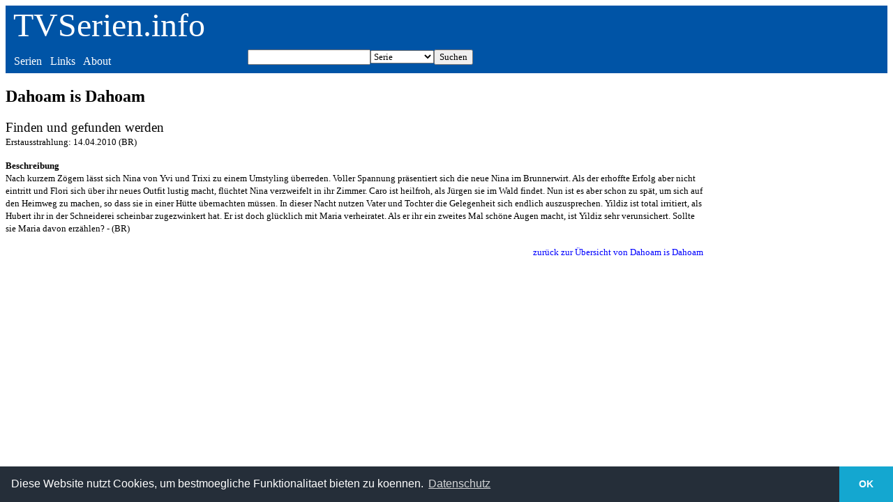

--- FILE ---
content_type: text/html
request_url: https://tvserien.info/episode.php?id=29114
body_size: 1471
content:
<!DOCTYPE html><html lang="de">
          <head>
          <meta name="viewport" content="width=device-width, initial-scale=1.0">
          <title>Dahoam is Dahoam - Finden und gefunden werden - TVSerien.info</title>
          </head><meta charset="UTF-8"><body>
<style TYPE="text/css">
a { text-decoration:none; color:blue;}
 a:visited { text-decoration:none; color:darkblue;}
 a:hover { text-decoration:none; color:red;}
header a { text-decoration:none; color:white;}
header a:visited { text-decoration:none; color:white;}
header a:hover { text-decoration:underline; color:white;}
section {
	width: 50%;
	border: 0;
	margin: 0;
	padding: .5em;
	display: table-cell;
}
header {
  background-color: #0054A6;
  font-family: Tahoma;
}
article {
  font-family: Verdana;
  max-width: 1000px;
}
header p { 
  color: white;
  background-color: #0054A6;
}
header section { 
  color: white;
  background-color: #0054A6;
  margin-top: 0;
  margin-bottom: 0;
}

</style>

<link rel="stylesheet" type="text/css" href="https://cdn.jsdelivr.net/npm/cookieconsent@3/build/cookieconsent.min.css" />  



<header>
  <p style="font-size: 3em;margin-top: 0;margin-bottom: 0">&nbsp;<a href="/">TVSerien.info</a></p>
  <section>&nbsp;<a href="/list.php">Serien</a>&nbsp;&nbsp;&nbsp;<a href="/links.php">Links</a>&nbsp;&nbsp;&nbsp;<a href="/about.php">About</a></section>
  <section>
<form ACTION="/search.php" METHOD="POST">
  				<table border="0" width="100%" cellspacing="0" cellpadding="0">
			    <td align="right"><input TYPE="text" NAME="such" style="font-family: Tahoma"></td>
             <td align="center"><select size="1" name="wert" style="font-family: Tahoma">
                    <option selected>Serie</option>
                    <option>Schauspieler</option>
		    <option>Film</option>
                    <option>Episode</option>
                  </select>
		          </td>
	<td align="left"><input TYPE="submit" VALUE="Suchen"
            style="font-family: Tahoma"></td>
           </table>
     </form>
</section>
</header>

<article><h1>Dahoam is Dahoam</h1><p><big>Finden und gefunden werden</big><br><small>Erstausstrahlung: 14.04.2010 (BR)</small></p><p><small><b>Beschreibung</b><br>Nach kurzem Zögern lässt sich Nina von Yvi und Trixi zu einem Umstyling überreden. Voller Spannung präsentiert sich die neue Nina im Brunnerwirt. Als der erhoffte Erfolg aber nicht eintritt und Flori sich über ihr neues Outfit lustig macht, flüchtet Nina verzweifelt in ihr Zimmer. Caro ist heilfroh, als Jürgen sie im Wald findet. Nun ist es aber schon zu spät, um sich auf den Heimweg zu machen, so dass sie in einer Hütte übernachten müssen. In dieser Nacht nutzen Vater und Tochter die Gelegenheit sich endlich auszusprechen. Yildiz ist total irritiert, als Hubert ihr in der Schneiderei scheinbar zugezwinkert hat. Er ist doch glücklich mit Maria verheiratet. Als er ihr ein zweites Mal schöne Augen macht, ist Yildiz sehr verunsichert. Sollte sie Maria davon erzählen? - (BR)</p><p align="right"><a href="/staffel.php?id=888">zurück zur Übersicht von Dahoam is Dahoam</a></small></p></article>

<aside>
</aside>


<script src="https://cdn.jsdelivr.net/npm/cookieconsent@3/build/cookieconsent.min.js" data-cfasync="false"></script>
<script>
window.cookieconsent.initialise({
  "palette": {
    "popup": {
      "background": "#252e39"
    },
    "button": {
      "background": "#14a7d0"
    }
  },
  "theme": "edgeless",
  "content": {
    "message": "Diese Website nutzt Cookies, um bestmoegliche Funktionalitaet bieten zu koennen.",
    "dismiss": "OK",
    "link": "Datenschutz",
    "href": "http://tvserien.info/datenschutz.php"
  }
});
</script>
</body>
</html>